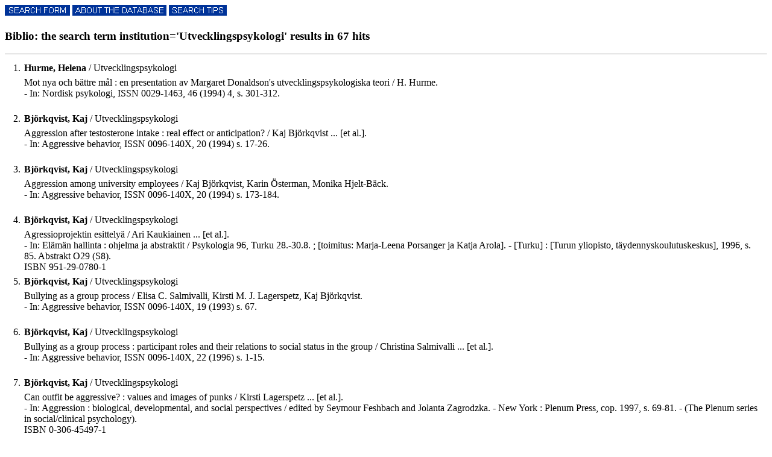

--- FILE ---
content_type: text/html
request_url: https://trip.abo.fi/cgi-bin/thw?$%7Bmaxpage%7D=51&$%7Bhtml%7D=postliste&$%7Boohtml%7D=postliste&$%7Btripshow%7D=format=wwwe&$%7BAPPL%7D=biblio&$%7BBASE%7D=biblio&institution=%27Utvecklingspsykologi%27
body_size: 27916
content:
<!DOCTYPE HTML PUBLIC "-//IETF//DTD TRIPHTML 1.0//EN">
<html>

<head><title>&Aring;bo Akademi University Library - The Biblio database</title></head>

<body text="#000000" bgcolor="#ffffff">

<a href="/aadb/biblio/welcomee.htm"><img src="/icon/search.gif" border="0"
alt="[Search form]"></a>

<a href="/aadb/biblio/infoe.htm"><img src="/icon/about.gif" border="0"
alt="[Info about the database]"></a>

<a href="/aadb/biblio/soktipse.htm"><img src="/icon/seatips.gif" border="0"
alt="[Search tips]"></a>

<h3>Biblio: the search term institution=&#39;Utvecklingspsykologi&#39; results in 67 hits</h3>

<hr size="1">



<table cellpadding="0" cellspacing="6" border="0">



 <tr>
  <td valign="top" align="right">
1.
  </td>

  <td valign="top">

<strong>Hurme, Helena</strong> / Utvecklingspsykologi



  </td>
 </tr>

 <tr>
  <td>
   &nbsp;
  </td>

  <td>


 Mot nya och b&auml;ttre m&aring;l : en presentation av Margaret Donaldson's
 utvecklingspsykologiska teori / H. Hurme.
 <br>- In:
 Nordisk psykologi, ISSN 0029-1463, 46 (1994) 4, s. 301-312.
 <br>
 <br>


  </td>
 </tr>



 <tr>
  <td valign="top" align="right">
2.
  </td>

  <td valign="top">

<strong>Bj&ouml;rkqvist, Kaj</strong> / Utvecklingspsykologi



  </td>
 </tr>

 <tr>
  <td>
   &nbsp;
  </td>

  <td>


 Aggression after testosterone intake : real effect or anticipation? / Kaj
 Bj&ouml;rkqvist ... [et al.].
 <br>- In:
 Aggressive behavior, ISSN 0096-140X, 20 (1994) s. 17-26.
 <br>
 <br>


  </td>
 </tr>



 <tr>
  <td valign="top" align="right">
3.
  </td>

  <td valign="top">

<strong>Bj&ouml;rkqvist, Kaj</strong> / Utvecklingspsykologi



  </td>
 </tr>

 <tr>
  <td>
   &nbsp;
  </td>

  <td>


 Aggression among university employees / Kaj Bj&ouml;rkqvist, Karin &Ouml;sterman, Monika
 Hjelt-B&auml;ck.
 <br>- In:
 Aggressive behavior, ISSN 0096-140X, 20 (1994) s. 173-184.
 <br>
 <br>


  </td>
 </tr>



 <tr>
  <td valign="top" align="right">
4.
  </td>

  <td valign="top">

<strong>Bj&ouml;rkqvist, Kaj</strong> / Utvecklingspsykologi



  </td>
 </tr>

 <tr>
  <td>
   &nbsp;
  </td>

  <td>


 Agressioprojektin esittely&auml; / Ari Kaukiainen ... [et al.].
 <br>- In:
 El&auml;m&auml;n hallinta : ohjelma ja abstraktit / Psykologia 96, Turku 28.-30.8. ;
 [toimitus: Marja-Leena Porsanger ja Katja Arola]. - [Turku] : [Turun yliopisto,
 t&auml;ydennyskoulutuskeskus], 1996, s. 85.
 Abstrakt O29 (S8).
 <br>ISBN 951-29-0780-1
 <br>


  </td>
 </tr>



 <tr>
  <td valign="top" align="right">
5.
  </td>

  <td valign="top">

<strong>Bj&ouml;rkqvist, Kaj</strong> / Utvecklingspsykologi



  </td>
 </tr>

 <tr>
  <td>
   &nbsp;
  </td>

  <td>


 Bullying as a group process / Elisa C. Salmivalli, Kirsti M. J. Lagerspetz, Kaj
 Bj&ouml;rkqvist.
 <br>- In:
 Aggressive behavior, ISSN 0096-140X, 19 (1993) s. 67.
 <br>
 <br>


  </td>
 </tr>



 <tr>
  <td valign="top" align="right">
6.
  </td>

  <td valign="top">

<strong>Bj&ouml;rkqvist, Kaj</strong> / Utvecklingspsykologi



  </td>
 </tr>

 <tr>
  <td>
   &nbsp;
  </td>

  <td>


 Bullying as a group process : participant roles and their relations to social
 status in the group / Christina Salmivalli ... [et al.].
 <br>- In:
 Aggressive behavior, ISSN 0096-140X, 22 (1996) s. 1-15.
 <br>
 <br>


  </td>
 </tr>



 <tr>
  <td valign="top" align="right">
7.
  </td>

  <td valign="top">

<strong>Bj&ouml;rkqvist, Kaj</strong> / Utvecklingspsykologi



  </td>
 </tr>

 <tr>
  <td>
   &nbsp;
  </td>

  <td>


 Can outfit be aggressive? : values and images of punks / Kirsti Lagerspetz ...
 [et al.].
 <br>- In:
 Aggression : biological, developmental, and social perspectives / edited by
 Seymour Feshbach and Jolanta Zagrodzka. - New York : Plenum Press, cop. 1997,
 s. 69-81.
 - (The Plenum series in social/clinical psychology).
 <br>ISBN 0-306-45497-1
 <br>


  </td>
 </tr>



 <tr>
  <td valign="top" align="right">
8.
  </td>

  <td valign="top">

<strong>Bj&ouml;rkqvist, Kaj</strong> / Utvecklingspsykologi



  </td>
 </tr>

 <tr>
  <td>
   &nbsp;
  </td>

  <td>


 Conclusions : alternatives to violence / Kaj Bj&ouml;rkqvist & Douglas P. Fry.
 <br>- In:
 Cultural variation in conflict resolution : alternatives to violence / ed. by
 Douglas P. Fry, Kaj Bj&ouml;rkqvist. - Mahwah (N.J.) : Lawrence Erlbaum, cop. 1997,
 s. 243-254.
 <br>ISBN 0-8058-2221-6
 <br>


  </td>
 </tr>



 <tr>
  <td valign="top" align="right">
9.
  </td>

  <td valign="top">

<strong>Bj&ouml;rkqvist, Kaj</strong> / Utvecklingspsykologi



  </td>
 </tr>

 <tr>
  <td>
   &nbsp;
  </td>

  <td>


 A cross-cultural investigation of world view : student samples from ten
 countries / Barbara Bergbom, Kaj Bj&ouml;rkqvist & Nils G. Holm.
 <br>- In:
 World views in modern society : empirical studies on the relationship between
 world view, culture, personality, and upbringing / red. Nils G. Holm and Kaj
 Bj&ouml;rkqvist. - &Aring;bo : &Aring;bo Akademi, 1996, s. 29-46.
 - (Religionsvetenskapliga skrifter, ISSN 0780-1270 ; 29).
 <br>ISBN 951-650-758-1
 <br>


  </td>
 </tr>



 <tr>
  <td valign="top" align="right">
10.
  </td>

  <td valign="top">

<strong>Bj&ouml;rkqvist, Kaj</strong> / Utvecklingspsykologi



  </td>
 </tr>

 <tr>
  <td>
   &nbsp;
  </td>

  <td>


 Cultural variation in conflict resolution : alternatives to violence / ed. by
 Douglas P. Fry, Kaj Bj&ouml;rkqvist. - Mahwah (N.J.) : Lawrence Erlbaum, cop. 1997.
 - xv, 274 s.
 <br>ISBN 0-8058-2221-6
 <br>


  </td>
 </tr>



 <tr>
  <td valign="top" align="right">
11.
  </td>

  <td valign="top">

<strong>Bj&ouml;rkqvist, Kaj</strong> / Utvecklingspsykologi



  </td>
 </tr>

 <tr>
  <td>
   &nbsp;
  </td>

  <td>


 Harassment at work : aggression in everyday life / Karin &Ouml;sterman & Kaj
 Bj&ouml;rkqvist.
 <br>- In:
 Aggressive behavior, ISSN 0096-140X, 19 (1993) s. 64-65.
 <br>
 <br>


  </td>
 </tr>



 <tr>
  <td valign="top" align="right">
12.
  </td>

  <td valign="top">

<strong>Bj&ouml;rkqvist, Kaj</strong> / Utvecklingspsykologi



  </td>
 </tr>

 <tr>
  <td>
   &nbsp;
  </td>

  <td>


 Indirect aggression in boys and girls / Kirsti M. J. Lagerspetz & Kaj
 Bj&ouml;rkqvist.
 <br>- In:
 Aggressive behavior : current perspectives / ed. by L. Rowell Huesmann. - New
 York : Plenum, 1994, s. 131-150.
 The Plenum series in social/clinical psychology.
 <br>ISBN 0-306-44553-0
 <br>


  </td>
 </tr>



 <tr>
  <td valign="top" align="right">
13.
  </td>

  <td valign="top">

<strong>Bj&ouml;rkqvist, Kaj</strong> / Utvecklingspsykologi



  </td>
 </tr>

 <tr>
  <td>
   &nbsp;
  </td>

  <td>


 The inevitability of conflict but not of violence : theoretical considerations
 on conflict and aggression / Kaj Bj&ouml;rkqvist.
 <br>- In:
 Cultural variation in conflict resolution : alternatives to violence / ed. by
 Douglas P. Fry, Kaj Bj&ouml;rkqvist. - Mahwah (N.J.) : Lawrence Erlbaum, cop. 1997,
 s. 25-36.
 <br>ISBN 0-8058-2221-6
 <br>


  </td>
 </tr>



 <tr>
  <td valign="top" align="right">
14.
  </td>

  <td valign="top">

<strong>Bj&ouml;rkqvist, Kaj</strong> / Utvecklingspsykologi



  </td>
 </tr>

 <tr>
  <td>
   &nbsp;
  </td>

  <td>


 Internal locus of control and traditional sex role attitudes in relation to
 three types of aggression in adolescents : a comparison between Finland and
 Italy / K. &Ouml;sterman ... [et al.].
 <br>- In:
 Human and animal aggression : sociocognitive and neurobiological determinants =
 Les d&eacute;terminants socio-cognitifs et neurobiologiques de l'agression et de la
 violence : International Society for Research on Aggression : XII World Meeting
 : 25-30 August 1996, Strasbourg, France : program. - [Strasbourg] :
 [International Society for Research on Aggression], [1996], s. 108.
 Abstract.
 <br>
 <br>


  </td>
 </tr>



 <tr>
  <td valign="top" align="right">
15.
  </td>

  <td valign="top">

<strong>Bj&ouml;rkqvist, Kaj</strong> / Utvecklingspsykologi



  </td>
 </tr>

 <tr>
  <td>
   &nbsp;
  </td>

  <td>


 Introduction : conflict-resolution themes / Douglas P. Fry & Kaj Bj&ouml;rkqvist.
 <br>- In:
 Cultural variation in conflict resolution : alternatives to violence / ed. by
 Douglas P. Fry, Kaj Bj&ouml;rkqvist. - Mahwah (N.J.) : Lawrence Erlbaum, cop. 1997,
 s. 3-7.
 <br>ISBN 0-8058-2221-6
 <br>


  </td>
 </tr>



 <tr>
  <td valign="top" align="right">
16.
  </td>

  <td valign="top">

<strong>Bj&ouml;rkqvist, Kaj</strong> / Utvecklingspsykologi



  </td>
 </tr>

 <tr>
  <td>
   &nbsp;
  </td>

  <td>


 Learning aggression from models : from a social learning toward a cognitive
 theory of modeling / Kaj Bj&ouml;rkqvist.
 <br>- In:
 Aggression : biological, developmental, and social perspectives / edited by
 Seymour Feshbach and Jolanta Zagrodzka. - New York : Plenum Press, cop. 1997,
 s. 69-81.
 - (The Plenum series in social/clinical psychology).
 <br>ISBN 0-306-45497-1
 <br>


  </td>
 </tr>



 <tr>
  <td valign="top" align="right">
17.
  </td>

  <td valign="top">

<strong>Bj&ouml;rkqvist, Kaj</strong> / Utvecklingspsykologi



  </td>
 </tr>

 <tr>
  <td>
   &nbsp;
  </td>

  <td>


 Parental influence on religiosity / Kaj Bj&ouml;rkqvist & Nils G. Holm.
 <br>- In:
 World views in modern society : empirical studies on the relationship between
 world view, culture, personality, and upbringing / red. Nils G. Holm and Kaj
 Bj&ouml;rkqvist. - &Aring;bo : &Aring;bo Akademi, 1996, s. 79-88.
 - (Religionsvetenskapliga skrifter, ISSN 0780-1270 ; 29).
 <br>ISBN 951-650-758-1
 <br>


  </td>
 </tr>



 <tr>
  <td valign="top" align="right">
18.
  </td>

  <td valign="top">

<strong>Bj&ouml;rkqvist, Kaj</strong> / Utvecklingspsykologi



  </td>
 </tr>

 <tr>
  <td>
   &nbsp;
  </td>

  <td>


 Peer and self-estimated aggression and victimization in 8-year-old children
 from five ethnic groups / Karin &Ouml;sterman ... [et al.].
 <br>- In:
 Aggressive behavior, ISSN 0096-140X, 20 (1994) s. 411-428.
 <br>
 <br>


  </td>
 </tr>



 <tr>
  <td valign="top" align="right">
19.
  </td>

  <td valign="top">

<strong>Bj&ouml;rkqvist, Kaj</strong> / Utvecklingspsykologi



  </td>
 </tr>

 <tr>
  <td>
   &nbsp;
  </td>

  <td>


 Psychosocial determinants of religiosity in an open and a closed society : a
 comparison between Finland and Estonia in 1991 / Kaj Bj&ouml;rkqvist & Mirja
 Sarkkinen.
 <br>- In:
 World views in modern society : empirical studies on the relationship between
 world view, culture, personality, and upbringing / red. Nils G. Holm and Kaj
 Bj&ouml;rkqvist. - &Aring;bo : &Aring;bo Akademi, 1996, s. 97-112.
 - (Religionsvetenskapliga skrifter, ISSN 0780-1270 ; 29).
 <br>ISBN 951-650-758-1
 <br>


  </td>
 </tr>



 <tr>
  <td valign="top" align="right">
20.
  </td>

  <td valign="top">

<strong>Bj&ouml;rkqvist, Kaj</strong> / Utvecklingspsykologi



  </td>
 </tr>

 <tr>
  <td>
   &nbsp;
  </td>

  <td>


 Rebellion against religious upbringing / Kaj Bj&ouml;rkqvist & Nils G. Holm.
 <br>- In:
 World views in modern society : empirical studies on the relationship between
 world view, culture, personality, and upbringing / red. Nils G. Holm and Kaj
 Bj&ouml;rkqvist. - &Aring;bo : &Aring;bo Akademi, 1996, s. 89-96.
 - (Religionsvetenskapliga skrifter, ISSN 0780-1270 ; 29).
 <br>ISBN 951-650-758-1
 <br>


  </td>
 </tr>



 <tr>
  <td valign="top" align="right">
21.
  </td>

  <td valign="top">

<strong>Bj&ouml;rkqvist, Kaj</strong> / Utvecklingspsykologi



  </td>
 </tr>

 <tr>
  <td>
   &nbsp;
  </td>

  <td>


 Sex differences and developmental trends in aggression : a comparison between
 Finland, Italy, Israel, and Poland / Kaj Bj&ouml;rkqvist, Karin &Ouml;sterman, Kirsti M.
 J. Lagerspetz.
 <br>- In:
 Aggressive behavior, ISSN 0096-140X, 21 (1995) s. 188.
 <br>
 <br>


  </td>
 </tr>



 <tr>
  <td valign="top" align="right">
22.
  </td>

  <td valign="top">

<strong>Bj&ouml;rkqvist, Kaj</strong> / Utvecklingspsykologi



  </td>
 </tr>

 <tr>
  <td>
   &nbsp;
  </td>

  <td>


 Sex differences in aggression : evolutionary, historical, and developmental
 perspectives / K. Bj&ouml;rkqvist.
 <br>- In:
 Human and animal aggression : sociocognitive and neurobiological determinants =
 Les d&eacute;terminants socio-cognitifs et neurobiologiques de l'agression et de la
 violence : International Society for Research on Aggression : XII World Meeting
 : 25-30 August 1996, Strasbourg, France : program. - [Strasbourg] :
 [International Society for Research on Aggression], [1996], s. 18.
 Abstract.
 <br>
 <br>


  </td>
 </tr>



 <tr>
  <td valign="top" align="right">
23.
  </td>

  <td valign="top">

<strong>Bj&ouml;rkqvist, Kaj</strong> / Utvecklingspsykologi



  </td>
 </tr>

 <tr>
  <td>
   &nbsp;
  </td>

  <td>


 Sex differences in covert aggression among adults / Kaj Bj&ouml;rkqvist, Karin
 &Ouml;sterman, Kirsti M. J. Lagerspetz.
 <br>- In:
 Aggressive behavior, ISSN 0096-140X, 20 (1994) s. 27-33.
 <br>
 <br>


  </td>
 </tr>



 <tr>
  <td valign="top" align="right">
24.
  </td>

  <td valign="top">

<strong>Bj&ouml;rkqvist, Kaj</strong> / Utvecklingspsykologi



  </td>
 </tr>

 <tr>
  <td>
   &nbsp;
  </td>

  <td>


 Sex differences in indirect aggression during late adolescence / Ari Kaukiainen
 ... [et al.].
 <br>- In:
 Aggressive behavior, ISSN 0096-140X, 19 (1993) s. 55-56.
 <br>
 <br>


  </td>
 </tr>



 <tr>
  <td valign="top" align="right">
25.
  </td>

  <td valign="top">

<strong>Bj&ouml;rkqvist, Kaj</strong> / Utvecklingspsykologi



  </td>
 </tr>

 <tr>
  <td>
   &nbsp;
  </td>

  <td>


 Sex differences in physical, verbal, and indirect aggression : a review of
 recent research / Kaj Bj&ouml;rkqvist.
 <br>- In:
 Sex roles, ISSN 0360-0025, 30 (1994) s. 177-188.
 <br>
 <br>


  </td>
 </tr>



 <tr>
  <td valign="top" align="right">
26.
  </td>

  <td valign="top">

<strong>Bj&ouml;rkqvist, Kaj</strong> / Utvecklingspsykologi



  </td>
 </tr>

 <tr>
  <td>
   &nbsp;
  </td>

  <td>


 Sex differences in styles of conflict resolution : a comparison between
 Finland, Italy, Israel, and Poland / Karin &Ouml;sterman, Kaj Bj&ouml;rkqvist, Kirsti M.
 J. Lagerspetz.
 <br>- In:
 Aggressive behavior, ISSN 0096-140X, 21 (1995) s. 188.
 <br>
 <br>


  </td>
 </tr>



 <tr>
  <td valign="top" align="right">
27.
  </td>

  <td valign="top">

<strong>Bj&ouml;rkqvist, Kaj</strong> / Utvecklingspsykologi



  </td>
 </tr>

 <tr>
  <td>
   &nbsp;
  </td>

  <td>


 Sex differences in styles of conflict resolution : a developmental and
 cross-cultural study with data from Finland, Israel, Italy, and Poland / Karin
 &Ouml;sterman ... [et al.].
 <br>- In:
 Cultural variation in conflict resolution : alternatives to violence / ed. by
 Douglas P. Fry, Kaj Bj&ouml;rkqvist. - Mahwah (N.J.) : Lawrence Erlbaum, cop. 1997,
 s. 185-197.
 <br>ISBN 0-8058-2221-6
 <br>


  </td>
 </tr>



 <tr>
  <td valign="top" align="right">
28.
  </td>

  <td valign="top">

<strong>Bj&ouml;rkqvist, Kaj</strong> / Utvecklingspsykologi



  </td>
 </tr>

 <tr>
  <td>
   &nbsp;
  </td>

  <td>


 Social intelligence and the use of indirect aggression / Ari Kaukiainen ... [et
 al.].
 <br>- In:
 Aggressive behavior, ISSN 0096-140X, 21 (1995) s. 188-189.
 <br>
 <br>


  </td>
 </tr>



 <tr>
  <td valign="top" align="right">
29.
  </td>

  <td valign="top">

<strong>Bj&ouml;rkqvist, Kaj</strong> / Utvecklingspsykologi



  </td>
 </tr>

 <tr>
  <td>
   &nbsp;
  </td>

  <td>


 Social structure of peer groups and indirect aggression among girls / V. Roope
 ... [et al.].
 <br>- In:
 Aggressive behavior, ISSN 0096-140X, 19 (1993) s. 55.
 <br>
 <br>


  </td>
 </tr>



 <tr>
  <td valign="top" align="right">
30.
  </td>

  <td valign="top">

<strong>Bj&ouml;rkqvist, Kaj</strong> / Utvecklingspsykologi



  </td>
 </tr>

 <tr>
  <td>
   &nbsp;
  </td>

  <td>


 Sociometric measures and aggression among adolescents in Finland, Italy,
 Israel, and Poland / Kaj Bj&ouml;rkqvist, Karin &Ouml;sterman, Kirsti M. J. Lagerspetz.
 <br>- In:
 Aggressive behavior, ISSN 0096-140X, 21 (1995) s. 181.
 <br>
 <br>


  </td>
 </tr>



 <tr>
  <td valign="top" align="right">
31.
  </td>

  <td valign="top">

<strong>Bj&ouml;rkqvist, Kaj</strong> / Utvecklingspsykologi



  </td>
 </tr>

 <tr>
  <td>
   &nbsp;
  </td>

  <td>


 Styles of aggression and sex differences : a developmental theory / Kaj
 Bj&ouml;rkqvist ... [et al.].
 <br>- In:
 Aggressive behavior, ISSN 0096-140X, 19 (1993) s. 11-12.
 <br>
 <br>


  </td>
 </tr>



 <tr>
  <td valign="top" align="right">
32.
  </td>

  <td valign="top">

<strong>Bj&ouml;rkqvist, Kaj</strong> / Utvecklingspsykologi



  </td>
 </tr>

 <tr>
  <td>
   &nbsp;
  </td>

  <td>


 A taxonomy of conflict and conflict resolution / Kaj Bj&ouml;rkqvist.
 <br>- In:
 Aggressive behavior, ISSN 0096-140X, 21 (1995) s. 192.
 <br>
 <br>


  </td>
 </tr>



 <tr>
  <td valign="top" align="right">
33.
  </td>

  <td valign="top">

<strong>Bj&ouml;rkqvist, Kaj</strong> / Utvecklingspsykologi



  </td>
 </tr>

 <tr>
  <td>
   &nbsp;
  </td>

  <td>


 Those were the days... : abuse and neglect during childhood and their
 consequences / Kerstin Haddas, Laila Norrlund, Kaj Bj&ouml;rkqvist.
 <br>- In:
 Aggressive behavior, ISSN 0096-140X, 19 (1993) s. 54.
 <br>
 <br>


  </td>
 </tr>



 <tr>
  <td valign="top" align="right">
34.
  </td>

  <td valign="top">

<strong>Bj&ouml;rkqvist, Kaj</strong> / Utvecklingspsykologi



  </td>
 </tr>

 <tr>
  <td>
   &nbsp;
  </td>

  <td>


 World-view and personality / Kaj Bj&ouml;rkqvist, Barbara Bergbom, Nils G. Holm.
 <br>- In:
 Archiv f&uuml;r Religionspsychologie, ISSN 0084-6724, 21 (1994) s. 185-207.
 <br>
 <br>


  </td>
 </tr>



 <tr>
  <td valign="top" align="right">
35.
  </td>

  <td valign="top">

<strong>Bj&ouml;rkqvist, Kaj</strong> / Utvecklingspsykologi



  </td>
 </tr>

 <tr>
  <td>
   &nbsp;
  </td>

  <td>


 World view and personality / Kaj Bj&ouml;rkqvist, Barbara Bergbom & Nils G. Holm.
 <br>- In:
 World views in modern society : empirical studies on the relationship between
 world view, culture, personality, and upbringing / red. Nils G. Holm and Kaj
 Bj&ouml;rkqvist. - &Aring;bo : &Aring;bo Akademi, 1996, s. 13-28.
 - (Religionsvetenskapliga skrifter, ISSN 0780-1270 ; 29).
 <br>ISBN 951-650-758-1
 <br>


  </td>
 </tr>



 <tr>
  <td valign="top" align="right">
36.
  </td>

  <td valign="top">

<strong>Bj&ouml;rkqvist, Kaj</strong> / Utvecklingspsykologi



  </td>
 </tr>

 <tr>
  <td>
   &nbsp;
  </td>

  <td>


 The world view of the &Aring;land Islanders / Nils G. Holm, Kaj Bj&ouml;rkqvist & Barbara
 Bergbom.
 <br>- In:
 World views in modern society : empirical studies on the relationship between
 world view, culture, personality, and upbringing / red. Nils G. Holm and Kaj
 Bj&ouml;rkqvist. - &Aring;bo : &Aring;bo Akademi, 1996, s. 59-75.
 - (Religionsvetenskapliga skrifter, ISSN 0780-1270 ; 29).
 <br>ISBN 951-650-758-1
 <br>


  </td>
 </tr>



 <tr>
  <td valign="top" align="right">
37.
  </td>

  <td valign="top">

<strong>Bj&ouml;rkqvist, Kaj</strong> / Utvecklingspsykologi



  </td>
 </tr>

 <tr>
  <td>
   &nbsp;
  </td>

  <td>


 World views in modern society : empirical studies on the relationship between
 world view, culture, personality, and upbringing / red. Nils G. Holm and Kaj
 Bj&ouml;rkqvist. - &Aring;bo : &Aring;bo Akademi, 1996. - 125 s. : diagr., tab.
 - (Religionsvetenskapliga skrifter, ISSN 0780-1270 ; 29).
 <br>ISBN 951-650-758-1
 <br>


  </td>
 </tr>



 <tr>
  <td valign="top" align="right">
38.
  </td>

  <td valign="top">

<strong>Hurme, Helena</strong> / Utvecklingspsykologi



  </td>
 </tr>

 <tr>
  <td>
   &nbsp;
  </td>

  <td>


 Cascades on an epigenetic river : indeterminacy incognitive and personality
 development / Helena Hurme.
 <br>- In:
 Dynamics and indeterminism in developmental and social processes / edited by
 Alan Fogel, Maria C.D.P. Lyra, Jaan Valsiner. - Mahwah, N.J. : L. Erlbaum, 1997
 , s. 261-272.
 <br>ISBN 0-8058-1805-7
 <br>


  </td>
 </tr>



 <tr>
  <td valign="top" align="right">
39.
  </td>

  <td valign="top">

<strong>Hurme, Helena</strong> / Utvecklingspsykologi



  </td>
 </tr>

 <tr>
  <td>
   &nbsp;
  </td>

  <td>


 Collectivism, individualism and grandparent-grandchild relations / Helena Hurme
 .
 <br>- In:
 Preparation for aging / edited by Eino Heikkinen, Jorma Kuusinen and Isto
 Ruoppila. - New York : Plenum Press, cop. 1995, s. 191-194.
 Proceedings of the 17th International Congress of the International Association
 of the Universities of the Third Age (IAUTA), held August 12-14, 1994, in
 Jyv&auml;skyl&auml;, Finland.
 <br>ISBN 0-306-45068-2
 <br>


  </td>
 </tr>



 <tr>
  <td valign="top" align="right">
40.
  </td>

  <td valign="top">

<strong>Hurme, Helena</strong> / Utvecklingspsykologi



  </td>
 </tr>

 <tr>
  <td>
   &nbsp;
  </td>

  <td>


 The construction and consumption of psychology / Helena Hurme.
 <br>- In:
 Czlowiek i spoleczenstwo, ISSN 0239-3271, XIII (1995) s. 7-16.
 <br>
 <br>


  </td>
 </tr>



 <tr>
  <td valign="top" align="right">
41.
  </td>

  <td valign="top">

<strong>Hurme, Helena</strong> / Utvecklingspsykologi



  </td>
 </tr>

 <tr>
  <td>
   &nbsp;
  </td>

  <td>


 Cross-cultural differences in adolescents' perceptions of their grandparents /
 Helena Hurme.
 <br>- In:
 International journal of aging and human development : journal of psychosocial
 gerontology, ISSN 0091-4150, 44 (1997) 3, s. 221-253.
 <br>
 <br>


  </td>
 </tr>



 <tr>
  <td valign="top" align="right">
42.
  </td>

  <td valign="top">

<strong>Hurme, Helena</strong> / Utvecklingspsykologi



  </td>
 </tr>

 <tr>
  <td>
   &nbsp;
  </td>

  <td>


 Developmental concepts, their producers and consumers / Helena Hurme.
 <br>- In:
 XIIIth Biennial Meetings of ISSBD, 28 June - 2 July 1994 Amsterdam, The
 Netherlands : abstracts / editors W. Koops, B. Hopkins, P. Engelen. - Leiden :
 Logon Publications, 1994, s. 405.
 <br>ISBN 90-73197-05-8
 <br>


  </td>
 </tr>



 <tr>
  <td valign="top" align="right">
43.
  </td>

  <td valign="top">

<strong>Hurme, Helena</strong> / Utvecklingspsykologi



  </td>
 </tr>

 <tr>
  <td>
   &nbsp;
  </td>

  <td>


 Do Finnish-Polish differences in child-rearing reflect the individualism vs.
 collectivism distinction? / Helena Hurme.
 <br>- In:
 VIIth European Conference on Developmental Psychology, Krak&oacute;w 1995, August
 23-27 : book of abstracts / editors: Adam Niemczynski & John Fenz. - [Krak&oacute;w] :
 Jegiellonian University, [1995], s. 182.
 The VII European Conference on Developmental Psychology has been organized in
 affiliation with the International Society for the Study of Behavioral
 Development.
 <br>ISBN 83-86813-01-6
 <br>


  </td>
 </tr>



 <tr>
  <td valign="top" align="right">
44.
  </td>

  <td valign="top">

<strong>Hurme, Helena</strong> / Utvecklingspsykologi



  </td>
 </tr>

 <tr>
  <td>
   &nbsp;
  </td>

  <td>


 Finnish adolescents relations with their grandparents / Helena Hurme.
 <br>- In:
 New trends in developmental psychology : abstracts : VIIIth European Conference
 on Developmental Psychology, Universit&eacute; Rennes 2, September 3-7, 1997 /
 European society for developmental psychology and Presses universitaires Rennes
 2. - [Rennes] : European society for developmental psychology and Presses
 universitaires Rennes 2, 1997, s. 210.
 VIIIth European Conference on Developmental Psychology = VIII&egrave;me conference
 europeenne de psychologie du developpement.
 <br>ISBN 2-86847-279-6
 <br>


  </td>
 </tr>



 <tr>
  <td valign="top" align="right">
45.
  </td>

  <td valign="top">

<strong>Hurme, Helena</strong> / Utvecklingspsykologi



  </td>
 </tr>

 <tr>
  <td>
   &nbsp;
  </td>

  <td>


 Grandparent-grandchild relations in Finland and Poland / Helena Hurme.
 <br>- In:
 Roczniki socjologii rodziny : studia socjologiczne oraz interdyscyplinarne,
 ISSN 0867-2059, Tom VI (1994) s. 67-100.
 Yearbook of family sociology.
 <br>
 <br>


  </td>
 </tr>



 <tr>
  <td valign="top" align="right">
46.
  </td>

  <td valign="top">

<strong>Hurme, Helena</strong> / Utvecklingspsykologi



  </td>
 </tr>

 <tr>
  <td>
   &nbsp;
  </td>

  <td>


 Intergenerational relations in Finland / Helena Hurme.
 <br>- In:
 ISSBD Newsletter (1995) 2, s. 4-5.
 Utg. av: International Society for the Study of Behavioural Development.
 <br>
 <br>


  </td>
 </tr>



 <tr>
  <td valign="top" align="right">
47.
  </td>

  <td valign="top">

<strong>Hurme, Helena</strong> / Utvecklingspsykologi



  </td>
 </tr>

 <tr>
  <td>
   &nbsp;
  </td>

  <td>


 Intergenerational transmission in Finnish and Polish families / Helena Hurme.
 <br>- In:
 New trends in developmental psychology : abstracts : VIIIth European Conference
 on Developmental Psychology, Universit&eacute; Rennes 2, September 3-7, 1997 /
 European society for developmental psychology and Presses universitaires Rennes
 2. - [Rennes] : European society for developmental psychology and Presses
 universitaires Rennes 2, 1997, s. 259.
 VIIIth European Conference on Developmental Psychology = VIII&egrave;me conference
 europeenne de psychologie du developpement.
 <br>ISBN 2-86847-279-6
 <br>


  </td>
 </tr>



 <tr>
  <td valign="top" align="right">
48.
  </td>

  <td valign="top">

<strong>Hurme, Helena</strong> / Utvecklingspsykologi



  </td>
 </tr>

 <tr>
  <td>
   &nbsp;
  </td>

  <td>


 Millaisen vanhuuden yksil&ouml;llistynyt yhteiskuntamme luo? / Helena Hurme.
 <br>- In:
 Gerontologia, ISSN 0784-0039, (1995) 9, s. 64.
 Abstract av paper presenterat vid Gerontologiap&auml;iv&auml;t i Jyv&auml;skyl&auml;, januari 1995.
 <br>
 <br>


  </td>
 </tr>



 <tr>
  <td valign="top" align="right">
49.
  </td>

  <td valign="top">

<strong>Hurme, Helena</strong> / Utvecklingspsykologi



  </td>
 </tr>

 <tr>
  <td>
   &nbsp;
  </td>

  <td>


 Perhe kehityksen kontekstina / Helena Hurme.
 <br>- In:
 N&auml;k&ouml;kulmia kehityspsykologiaan : kehitys kontekstissaan / Paula Lyytinen, Mikko
 Korkiakangas, Heikki Lyytinen (toim.). - Porvoo : WSOY, 1995, s. 139-156.
 2. uppl. 1997.
 <br>ISBN 951-0-20199-5
 <br>


  </td>
 </tr>



 <tr>
  <td valign="top" align="right">
50.
  </td>

  <td valign="top">

<strong>Hurme, Helena</strong> / Utvecklingspsykologi



  </td>
 </tr>

 <tr>
  <td>
   &nbsp;
  </td>

  <td>


 Polish cultural femininity : perception and evaluation by the Finns / Helena
 Hurme.
 <br>- In:
 XIII Congress, August 12-16 1996 = XIII Congr&egrave;s, 12-16 Aout 1996 : Recueil des
 r&eacute;sum&eacute;s = Book of abstracts / [The International Association of Cross-Cultural
 Psychology]. - [Montr&eacute;al] : Universit&eacute; de Montr&eacute;al, [1996], s. 62.
 <br>
 <br>


  </td>
 </tr>



</table>


 <p align="center"><a href="/cgi-bin/thw?${MAXPAGE}=51&${APPL}=biblio&${BASE}=biblio&${HTML}=postliste&${THWIDS}=50.15/1768733415_40855&${HILITE}=0&${TRIPSHOW}=format=wwwe&${tripshow}=format=wwwe"><img src="/icon/next2.gif" border="0" alt="[Next]"></a></p>


<hr size="1">

</body>
</html>
